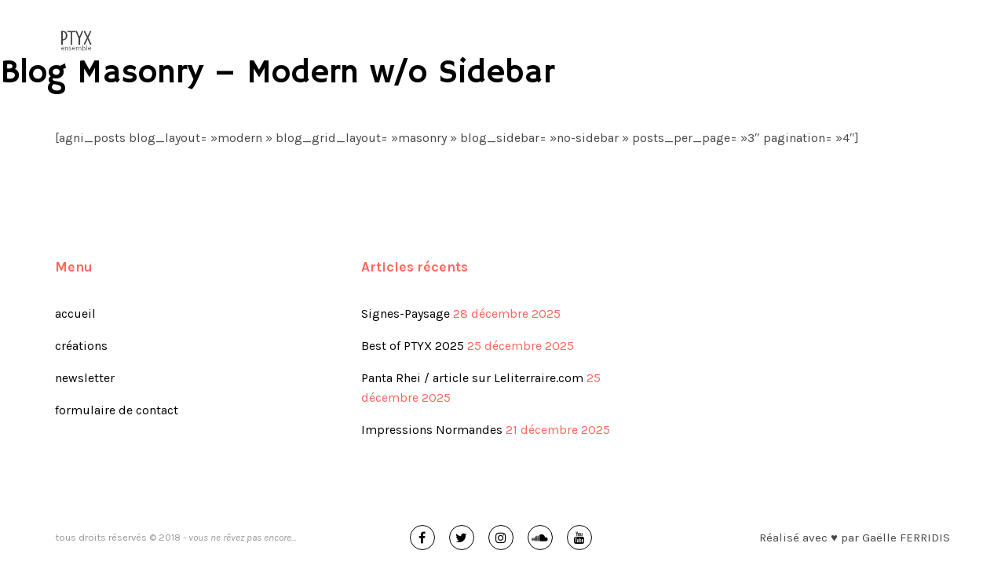

--- FILE ---
content_type: text/html; charset=UTF-8
request_url: https://www.ensembleptyx.com/blog-masonry-modern-wo-sidebar/
body_size: 17604
content:
<!DOCTYPE html>
<html lang="fr-FR">
<head>
	<meta charset="UTF-8">
	<meta name="viewport" content="width=device-width, initial-scale=1">
	<link rel="profile" href="https://gmpg.org/xfn/11">
	<link rel="pingback" href="https://www.ensembleptyx.com/xmlrpc.php">
	<title>Blog Masonry &#8211; Modern w/o Sidebar &#8211; ensemble PTYX</title>
<meta name='robots' content='max-image-preview:large' />
<script type="afdc77233ad533dcfd127905-text/javascript">window._wca = window._wca || [];</script>
<link rel='dns-prefetch' href='//www.ensembleptyx.com' />
<link rel='dns-prefetch' href='//stats.wp.com' />
<link rel='dns-prefetch' href='//maps.google.com' />
<link rel='dns-prefetch' href='//fonts.googleapis.com' />
<link rel='dns-prefetch' href='//v0.wordpress.com' />
<link rel='dns-prefetch' href='//c0.wp.com' />
<link rel="alternate" type="application/rss+xml" title="ensemble PTYX &raquo; Flux" href="https://www.ensembleptyx.com/feed/" />
<link rel="alternate" type="application/rss+xml" title="ensemble PTYX &raquo; Flux des commentaires" href="https://www.ensembleptyx.com/comments/feed/" />
<link rel="alternate" type="text/calendar" title="ensemble PTYX &raquo; Flux iCal" href="https://www.ensembleptyx.com/agenda/?ical=1" />
<link rel="alternate" title="oEmbed (JSON)" type="application/json+oembed" href="https://www.ensembleptyx.com/wp-json/oembed/1.0/embed?url=https%3A%2F%2Fwww.ensembleptyx.com%2Fblog-masonry-modern-wo-sidebar%2F" />
<link rel="alternate" title="oEmbed (XML)" type="text/xml+oembed" href="https://www.ensembleptyx.com/wp-json/oembed/1.0/embed?url=https%3A%2F%2Fwww.ensembleptyx.com%2Fblog-masonry-modern-wo-sidebar%2F&#038;format=xml" />
<style id='wp-img-auto-sizes-contain-inline-css' type='text/css'>
img:is([sizes=auto i],[sizes^="auto," i]){contain-intrinsic-size:3000px 1500px}
/*# sourceURL=wp-img-auto-sizes-contain-inline-css */
</style>
<style id='wp-emoji-styles-inline-css' type='text/css'>

	img.wp-smiley, img.emoji {
		display: inline !important;
		border: none !important;
		box-shadow: none !important;
		height: 1em !important;
		width: 1em !important;
		margin: 0 0.07em !important;
		vertical-align: -0.1em !important;
		background: none !important;
		padding: 0 !important;
	}
/*# sourceURL=wp-emoji-styles-inline-css */
</style>
<link rel='stylesheet' id='wp-block-library-css' href='https://c0.wp.com/c/6.9/wp-includes/css/dist/block-library/style.min.css' type='text/css' media='all' />
<style id='wp-block-library-inline-css' type='text/css'>
.has-text-align-justify{text-align:justify;}

/*# sourceURL=wp-block-library-inline-css */
</style><style id='global-styles-inline-css' type='text/css'>
:root{--wp--preset--aspect-ratio--square: 1;--wp--preset--aspect-ratio--4-3: 4/3;--wp--preset--aspect-ratio--3-4: 3/4;--wp--preset--aspect-ratio--3-2: 3/2;--wp--preset--aspect-ratio--2-3: 2/3;--wp--preset--aspect-ratio--16-9: 16/9;--wp--preset--aspect-ratio--9-16: 9/16;--wp--preset--color--black: #000000;--wp--preset--color--cyan-bluish-gray: #abb8c3;--wp--preset--color--white: #ffffff;--wp--preset--color--pale-pink: #f78da7;--wp--preset--color--vivid-red: #cf2e2e;--wp--preset--color--luminous-vivid-orange: #ff6900;--wp--preset--color--luminous-vivid-amber: #fcb900;--wp--preset--color--light-green-cyan: #7bdcb5;--wp--preset--color--vivid-green-cyan: #00d084;--wp--preset--color--pale-cyan-blue: #8ed1fc;--wp--preset--color--vivid-cyan-blue: #0693e3;--wp--preset--color--vivid-purple: #9b51e0;--wp--preset--gradient--vivid-cyan-blue-to-vivid-purple: linear-gradient(135deg,rgb(6,147,227) 0%,rgb(155,81,224) 100%);--wp--preset--gradient--light-green-cyan-to-vivid-green-cyan: linear-gradient(135deg,rgb(122,220,180) 0%,rgb(0,208,130) 100%);--wp--preset--gradient--luminous-vivid-amber-to-luminous-vivid-orange: linear-gradient(135deg,rgb(252,185,0) 0%,rgb(255,105,0) 100%);--wp--preset--gradient--luminous-vivid-orange-to-vivid-red: linear-gradient(135deg,rgb(255,105,0) 0%,rgb(207,46,46) 100%);--wp--preset--gradient--very-light-gray-to-cyan-bluish-gray: linear-gradient(135deg,rgb(238,238,238) 0%,rgb(169,184,195) 100%);--wp--preset--gradient--cool-to-warm-spectrum: linear-gradient(135deg,rgb(74,234,220) 0%,rgb(151,120,209) 20%,rgb(207,42,186) 40%,rgb(238,44,130) 60%,rgb(251,105,98) 80%,rgb(254,248,76) 100%);--wp--preset--gradient--blush-light-purple: linear-gradient(135deg,rgb(255,206,236) 0%,rgb(152,150,240) 100%);--wp--preset--gradient--blush-bordeaux: linear-gradient(135deg,rgb(254,205,165) 0%,rgb(254,45,45) 50%,rgb(107,0,62) 100%);--wp--preset--gradient--luminous-dusk: linear-gradient(135deg,rgb(255,203,112) 0%,rgb(199,81,192) 50%,rgb(65,88,208) 100%);--wp--preset--gradient--pale-ocean: linear-gradient(135deg,rgb(255,245,203) 0%,rgb(182,227,212) 50%,rgb(51,167,181) 100%);--wp--preset--gradient--electric-grass: linear-gradient(135deg,rgb(202,248,128) 0%,rgb(113,206,126) 100%);--wp--preset--gradient--midnight: linear-gradient(135deg,rgb(2,3,129) 0%,rgb(40,116,252) 100%);--wp--preset--font-size--small: 13px;--wp--preset--font-size--medium: 20px;--wp--preset--font-size--large: 36px;--wp--preset--font-size--x-large: 42px;--wp--preset--spacing--20: 0.44rem;--wp--preset--spacing--30: 0.67rem;--wp--preset--spacing--40: 1rem;--wp--preset--spacing--50: 1.5rem;--wp--preset--spacing--60: 2.25rem;--wp--preset--spacing--70: 3.38rem;--wp--preset--spacing--80: 5.06rem;--wp--preset--shadow--natural: 6px 6px 9px rgba(0, 0, 0, 0.2);--wp--preset--shadow--deep: 12px 12px 50px rgba(0, 0, 0, 0.4);--wp--preset--shadow--sharp: 6px 6px 0px rgba(0, 0, 0, 0.2);--wp--preset--shadow--outlined: 6px 6px 0px -3px rgb(255, 255, 255), 6px 6px rgb(0, 0, 0);--wp--preset--shadow--crisp: 6px 6px 0px rgb(0, 0, 0);}:where(.is-layout-flex){gap: 0.5em;}:where(.is-layout-grid){gap: 0.5em;}body .is-layout-flex{display: flex;}.is-layout-flex{flex-wrap: wrap;align-items: center;}.is-layout-flex > :is(*, div){margin: 0;}body .is-layout-grid{display: grid;}.is-layout-grid > :is(*, div){margin: 0;}:where(.wp-block-columns.is-layout-flex){gap: 2em;}:where(.wp-block-columns.is-layout-grid){gap: 2em;}:where(.wp-block-post-template.is-layout-flex){gap: 1.25em;}:where(.wp-block-post-template.is-layout-grid){gap: 1.25em;}.has-black-color{color: var(--wp--preset--color--black) !important;}.has-cyan-bluish-gray-color{color: var(--wp--preset--color--cyan-bluish-gray) !important;}.has-white-color{color: var(--wp--preset--color--white) !important;}.has-pale-pink-color{color: var(--wp--preset--color--pale-pink) !important;}.has-vivid-red-color{color: var(--wp--preset--color--vivid-red) !important;}.has-luminous-vivid-orange-color{color: var(--wp--preset--color--luminous-vivid-orange) !important;}.has-luminous-vivid-amber-color{color: var(--wp--preset--color--luminous-vivid-amber) !important;}.has-light-green-cyan-color{color: var(--wp--preset--color--light-green-cyan) !important;}.has-vivid-green-cyan-color{color: var(--wp--preset--color--vivid-green-cyan) !important;}.has-pale-cyan-blue-color{color: var(--wp--preset--color--pale-cyan-blue) !important;}.has-vivid-cyan-blue-color{color: var(--wp--preset--color--vivid-cyan-blue) !important;}.has-vivid-purple-color{color: var(--wp--preset--color--vivid-purple) !important;}.has-black-background-color{background-color: var(--wp--preset--color--black) !important;}.has-cyan-bluish-gray-background-color{background-color: var(--wp--preset--color--cyan-bluish-gray) !important;}.has-white-background-color{background-color: var(--wp--preset--color--white) !important;}.has-pale-pink-background-color{background-color: var(--wp--preset--color--pale-pink) !important;}.has-vivid-red-background-color{background-color: var(--wp--preset--color--vivid-red) !important;}.has-luminous-vivid-orange-background-color{background-color: var(--wp--preset--color--luminous-vivid-orange) !important;}.has-luminous-vivid-amber-background-color{background-color: var(--wp--preset--color--luminous-vivid-amber) !important;}.has-light-green-cyan-background-color{background-color: var(--wp--preset--color--light-green-cyan) !important;}.has-vivid-green-cyan-background-color{background-color: var(--wp--preset--color--vivid-green-cyan) !important;}.has-pale-cyan-blue-background-color{background-color: var(--wp--preset--color--pale-cyan-blue) !important;}.has-vivid-cyan-blue-background-color{background-color: var(--wp--preset--color--vivid-cyan-blue) !important;}.has-vivid-purple-background-color{background-color: var(--wp--preset--color--vivid-purple) !important;}.has-black-border-color{border-color: var(--wp--preset--color--black) !important;}.has-cyan-bluish-gray-border-color{border-color: var(--wp--preset--color--cyan-bluish-gray) !important;}.has-white-border-color{border-color: var(--wp--preset--color--white) !important;}.has-pale-pink-border-color{border-color: var(--wp--preset--color--pale-pink) !important;}.has-vivid-red-border-color{border-color: var(--wp--preset--color--vivid-red) !important;}.has-luminous-vivid-orange-border-color{border-color: var(--wp--preset--color--luminous-vivid-orange) !important;}.has-luminous-vivid-amber-border-color{border-color: var(--wp--preset--color--luminous-vivid-amber) !important;}.has-light-green-cyan-border-color{border-color: var(--wp--preset--color--light-green-cyan) !important;}.has-vivid-green-cyan-border-color{border-color: var(--wp--preset--color--vivid-green-cyan) !important;}.has-pale-cyan-blue-border-color{border-color: var(--wp--preset--color--pale-cyan-blue) !important;}.has-vivid-cyan-blue-border-color{border-color: var(--wp--preset--color--vivid-cyan-blue) !important;}.has-vivid-purple-border-color{border-color: var(--wp--preset--color--vivid-purple) !important;}.has-vivid-cyan-blue-to-vivid-purple-gradient-background{background: var(--wp--preset--gradient--vivid-cyan-blue-to-vivid-purple) !important;}.has-light-green-cyan-to-vivid-green-cyan-gradient-background{background: var(--wp--preset--gradient--light-green-cyan-to-vivid-green-cyan) !important;}.has-luminous-vivid-amber-to-luminous-vivid-orange-gradient-background{background: var(--wp--preset--gradient--luminous-vivid-amber-to-luminous-vivid-orange) !important;}.has-luminous-vivid-orange-to-vivid-red-gradient-background{background: var(--wp--preset--gradient--luminous-vivid-orange-to-vivid-red) !important;}.has-very-light-gray-to-cyan-bluish-gray-gradient-background{background: var(--wp--preset--gradient--very-light-gray-to-cyan-bluish-gray) !important;}.has-cool-to-warm-spectrum-gradient-background{background: var(--wp--preset--gradient--cool-to-warm-spectrum) !important;}.has-blush-light-purple-gradient-background{background: var(--wp--preset--gradient--blush-light-purple) !important;}.has-blush-bordeaux-gradient-background{background: var(--wp--preset--gradient--blush-bordeaux) !important;}.has-luminous-dusk-gradient-background{background: var(--wp--preset--gradient--luminous-dusk) !important;}.has-pale-ocean-gradient-background{background: var(--wp--preset--gradient--pale-ocean) !important;}.has-electric-grass-gradient-background{background: var(--wp--preset--gradient--electric-grass) !important;}.has-midnight-gradient-background{background: var(--wp--preset--gradient--midnight) !important;}.has-small-font-size{font-size: var(--wp--preset--font-size--small) !important;}.has-medium-font-size{font-size: var(--wp--preset--font-size--medium) !important;}.has-large-font-size{font-size: var(--wp--preset--font-size--large) !important;}.has-x-large-font-size{font-size: var(--wp--preset--font-size--x-large) !important;}
/*# sourceURL=global-styles-inline-css */
</style>

<style id='classic-theme-styles-inline-css' type='text/css'>
/*! This file is auto-generated */
.wp-block-button__link{color:#fff;background-color:#32373c;border-radius:9999px;box-shadow:none;text-decoration:none;padding:calc(.667em + 2px) calc(1.333em + 2px);font-size:1.125em}.wp-block-file__button{background:#32373c;color:#fff;text-decoration:none}
/*# sourceURL=/wp-includes/css/classic-themes.min.css */
</style>
<link rel='stylesheet' id='contact-form-7-css' href='https://www.ensembleptyx.com/wp-content/plugins/contact-form-7/includes/css/styles.css?ver=5.7.4' type='text/css' media='all' />
<link rel='stylesheet' id='hello-asso-css' href='https://www.ensembleptyx.com/wp-content/plugins/helloasso/public/css/hello-asso-public.css?ver=1.1.21' type='text/css' media='all' />
<style id='woocommerce-inline-inline-css' type='text/css'>
.woocommerce form .form-row .required { visibility: visible; }
/*# sourceURL=woocommerce-inline-inline-css */
</style>
<link rel='stylesheet' id='give-styles-css' href='https://www.ensembleptyx.com/wp-content/plugins/give/assets/dist/css/give.css?ver=2.24.2' type='text/css' media='all' />
<link rel='stylesheet' id='give-donation-summary-style-frontend-css' href='https://www.ensembleptyx.com/wp-content/plugins/give/assets/dist/css/give-donation-summary.css?ver=2.24.2' type='text/css' media='all' />
<link rel='stylesheet' id='ionicons-css' href='https://www.ensembleptyx.com/wp-content/themes/fortun/css/ionicons.min.css?ver=2.0.1' type='text/css' media='all' />
<link rel='stylesheet' id='font-awesome-css' href='https://www.ensembleptyx.com/wp-content/themes/fortun/css/font-awesome.min.css?ver=4.7' type='text/css' media='all' />
<link rel='stylesheet' id='pe-stroke-css' href='https://www.ensembleptyx.com/wp-content/themes/fortun/css/Pe-icon-7-stroke.min.css?ver=1.2.0' type='text/css' media='all' />
<link rel='stylesheet' id='pe-filled-css' href='https://www.ensembleptyx.com/wp-content/themes/fortun/css/Pe-icon-7-filled.min.css?ver=1.2.0' type='text/css' media='all' />
<link rel='stylesheet' id='linea-arrows-css' href='https://www.ensembleptyx.com/wp-content/themes/fortun/css/linea-arrows.min.css?ver=1.0' type='text/css' media='all' />
<link rel='stylesheet' id='linea-basic-css' href='https://www.ensembleptyx.com/wp-content/themes/fortun/css/linea-basic.min.css?ver=1.0' type='text/css' media='all' />
<link rel='stylesheet' id='linea-elaboration-css' href='https://www.ensembleptyx.com/wp-content/themes/fortun/css/linea-elaboration.min.css?ver=1.0' type='text/css' media='all' />
<link rel='stylesheet' id='linea-ecommerce-css' href='https://www.ensembleptyx.com/wp-content/themes/fortun/css/linea-ecommerce.min.css?ver=1.0' type='text/css' media='all' />
<link rel='stylesheet' id='linea-software-css' href='https://www.ensembleptyx.com/wp-content/themes/fortun/css/linea-software.min.css?ver=1.0' type='text/css' media='all' />
<link rel='stylesheet' id='linea-music-css' href='https://www.ensembleptyx.com/wp-content/themes/fortun/css/linea-music.min.css?ver=1.0' type='text/css' media='all' />
<link rel='stylesheet' id='linea-weather-css' href='https://www.ensembleptyx.com/wp-content/themes/fortun/css/linea-weather.min.css?ver=1.0' type='text/css' media='all' />
<link rel='stylesheet' id='webfont-medical-icons-css' href='https://www.ensembleptyx.com/wp-content/themes/fortun/css/wfmi-style.min.css?ver=1.0' type='text/css' media='all' />
<link rel='stylesheet' id='fortun-plugins-style-css' href='https://www.ensembleptyx.com/wp-content/themes/fortun/css/fortun-plugins.css?ver=6.9' type='text/css' media='all' />
<link rel='stylesheet' id='fortun-bootstrap-css' href='https://www.ensembleptyx.com/wp-content/themes/fortun/css/fortun.css?ver=6.9' type='text/css' media='all' />
<link rel='stylesheet' id='fortun-style-css' href='https://www.ensembleptyx.com/wp-content/themes/fortun/style.css?ver=1.2.1.2' type='text/css' media='all' />
<link rel='stylesheet' id='fortun-style-demo8-css' href='https://www.ensembleptyx.com/wp-content/themes/fortun/css/demo8.css?ver=1.2.1.2' type='text/css' media='all' />
<link rel='stylesheet' id='fortun-responsive-css' href='https://www.ensembleptyx.com/wp-content/themes/fortun/css/responsive.css?ver=1.2.1.2' type='text/css' media='all' />
<link rel='stylesheet' id='fortun-fonts-css' href='//fonts.googleapis.com/css?family=Poppins%3A600%7CSource+Sans+Pro%3A400%2C600%2C700&#038;ver=6.9' type='text/css' media='all' />
<link rel='stylesheet' id='fortun-google-fonts-additional-css' href='//fonts.googleapis.com/css?family=Poppins%7CKarla&#038;ver=6.9' type='text/css' media='all' />
<link rel='stylesheet' id='fortun-custom-styles-css' href='https://www.ensembleptyx.com/wp-content/themes/fortun/css/custom.css?ver=6.9' type='text/css' media='all' />
<style id='fortun-custom-styles-inline-css' type='text/css'>
.header-icon img{
				max-height:54px;
				height:54px;
			}
			@media (max-width: 767px) {	
				.header-icon img {
					max-height:28px;
				}
			}.nav-menu{
					line-height: 100px;
				}
				.header-menu-icons{
					margin: 34px 0px;
				}
				.toggle-nav-menu{
					padding: 25px 0px;
				}
				@media (max-width: 767px) {	
					.header-menu-icons{
						margin:14px 0;
					}
					.toggle-nav-menu{
						padding: 12px 0px;
					}
				}/* Fortun Custom CSS */
		body{
			font-size: 16px;
			line-height: 1.6;
			text-transform: none;
		}
		h1, .h1{
			font-size: 42px;
		}
		h2, .h2{
			font-size: 38px;
		}
		h3, .h3{
			font-size: 30px;
		}
		h4, .h4{
			font-size: 28px;
		}
		h5, .h5{
			font-size: 24px;
		}
		h6, .h6{
			font-size: 20px;
		}
		ul.nav-menu-content >li, div.nav-menu-content ul > li, ul.nav-menu-content >li >a, div.nav-menu-content ul > li > a{
			font-size: 16px;
		}
		.nav-menu a, .tab-nav-menu a{
			text-transform: none;
		}
		.burg-text{
			color: ;
		}
		@media (max-width: 1199px) {
			.header-navigation-menu.strip-header-menu{
				background-color: rgba(248,246,246,1);
			}
		}
		@media (min-width: 1200px) {
			.strip-header-menu .activeBurg.burg:before, .strip-header-menu .activeBurg.burg:after{
				background-color: ;
			}
			.strip-header-menu.header-sticky.top-sticky .toggle-nav-menu-additional .activeBurg.burg:before, .strip-header-menu.header-sticky.top-sticky .toggle-nav-menu-additional .activeBurg.burg:after{
				background-color: ;
			}
		}
		.header-sticky.top-sticky .toggle-nav-menu-additional .burg-text{
			color: ;
		}
		
		h1, h2, h3, h4, h5, h6,.h1,.h2,.h3,.h4,.h5,.h6, .primary-typo, .vc_tta-title-text{
			line-height: 1.4;
			text-transform: none;
		}
		.section-sub-heading-text, .additional-typo{
			line-height: ;
			text-transform: none;
		}

		.has-menu-button ul.nav-menu-content >li:last-child >a, .has-menu-button div.nav-menu-content >ul >li:last-child >a{
			font-size: 14px;
		}
		.has-menu-button ul.nav-menu-content >li:last-child >a, .has-menu-button div.nav-menu-content >ul >li:last-child >a{
			color: #ffffff !important;
		}

		.special-typo{
			line-height: ;
			text-transform: none;
		}

		.preloader-style-2 .cssload-loader:before{
			border-color: #ffffff;
		}

		/* Fortun Custom Colors */
		blockquote{
			border-color: #f72f42;
		}

		/* Buttons */
		.btn-default, input.btn-default {
			color: #fff;
			background-color: #474747;
			border-color: #474747;
		}
		.btn-default:hover, input.btn-default:hover {
			color: #474747;
			background-color: transparent;
			border-color: #474747;
		}
		.btn-primary, input.btn-primary {
			color: #fff;
			background-color: #000000;
			border-color: #000000;
		}
		.btn-primary:hover, input.btn-primary:hover{
			color: #000000;
			background-color: transparent;
			border-color: #000000;
		}
		.btn-accent, input.btn-accent {
			color: #fff;
			background-color: #f72f42;
			border-color: #f72f42;
		}
		.btn-accent:hover, input.btn-accent:hover {
			color: #f72f42;
			background-color: transparent;
			border-color: #f72f42;
		}
		.btn-alt, .btn-alt:focus, .btn-alt:hover, input.btn-alt, input.btn-alt:focus, input.btn-alt:hover {
			background-color: transparent;
		}
		.btn-default.btn-alt, input.btn-default.btn-alt {
			color: #474747;
			border-color: #474747;
		}
		.btn-primary.btn-alt, input.btn-primary.btn-alt {
			color: #000000;
			border-color: #000000;
		}
		.btn-accent.btn-alt, input.btn-accent.btn-alt {
			color: #f72f42;
			border-color: #f72f42;
		}
		.btn-default.btn-alt:hover, input.btn-default.btn-alt:hover {
			background-color: #474747;
			color: #fff;
			border-color: #474747;
		}
		.btn-primary.btn-alt:hover, input.btn-primary.btn-alt:hover {
			background-color: #000000;
			color: #fff;
			border-color: #000000;
		}
		.btn-accent.btn-alt:hover, input.btn-accent.btn-alt:hover {
			background-color: #f72f42;
			color: #fff;
			border-color: #f72f42;
		}
		.btn-link {
			color: #000000;
			border-color: transparent;
		}
		.btn-link:hover {
			border-color: #000000;
		}
		
		/* Custom colors */
		.additional-nav-menu a:hover, .nav-menu-content li a:hover, .nav-menu-content li a:active, .nav-menu-content li.current-menu-item:not(.current_page_item) > a, .nav-menu-content li ul li.current-menu-item:not(.current_page_item) > a, .nav-menu-content li.current-menu-item:not(.current_page_item) > a:hover, .nav-menu-content li ul li.current-menu-item:not(.current_page_item) > a:hover, .tab-nav-menu a:hover, .header-toggle ul a:hover, .post-author a, .post-sharing-buttons a:hover, .widget_fortun_social_icons a:hover, .sidebar .widget-title, .filter a:hover, .filter a:focus, .filter a.active, .section-heading-icon, .agni_custom_heading i{
			color: #f72f42;
		}
		.nav-menu-content li.current-menu-item:not(.current_page_item) > a, .nav-menu-content li ul li.current-menu-item:not(.current_page_item) > a, .nav-menu-content li.current-menu-item:not(.current_page_item) > a:hover, .nav-menu-content li ul li.current-menu-item:not(.current_page_item) > a:hover{
			color: #ff655c;
		}
		.nav-menu-content .current_page_ancestor .current-menu-item:not(.current_page_item) > a {
		    color:#ffffff;
		}
		.nav-menu-content .current_page_ancestor .current-menu-item:not(.current_page_item) > a:hover {
			color:#ff655c;
		}

		.sticky:before, .owl-dot.active span, .page-numbers li span:not(.dots), .blog-single-post .tags-links a, .pricing-style-1 .pricing-title, #jpreBar{
			background-color: #f72f42;
		}
		.owl-dot span, #fp-nav ul li a.active span,
#fp-nav ul li:hover a.active span, #multiscroll-nav li .active span, .slides-pagination a.current, .entry-title:after, .page-numbers li span:not(.dots), .widget_fortun_social_icons a:hover, .sidebar .widget-title, .member-meta, .milestone-style-1  .mile-count h3:after, .feature-box-title:after{
			border-color: #f72f42;
		}

		input[type="text"], input[type="email"], input[type="url"], input[type="password"], input[type="search"], textarea, a, .h1, .h2, .h3, .h4, .h5, .h6, h1, h2, h3, h4, h5, h6, .h1 .small, .h1 small, .h2 .small, .h2 small, .h3 .small, .h3 small, .h4 .small, .h4 small, .h5 .small, .h5 small, .h6 .small, .h6 small, h1 .small, h1 small, h2 .small, h2 small, h3 .small, h3 small, h4 .small, h4 small, h5 .small, h5 small, h6 .small, h6 small, .toggle-nav-menu, .slides-navigation a, .portfolio-navigation-container .post-navigation a, .footer-bar .textwidget i{
			color: #000000;
		}
		.nav-tabs-style-3 .nav-tabs li.active, .divide-line span, .accordion-style-3 .panel-title:not(.collapsed){
			background-color: #000000;
		}
		.nav-tabs-style-1 .nav-tabs li.active a, .nav-tabs li a:hover, .nav-tabs li a:focus, .nav-tabs-style-2 .nav-tabs li.active, .accordion-style-1 .panel-title, .accordion-style-1 .panel-title.collapsed:hover, .accordion-style-1 .panel-title.collapsed:focus, .accordion-style-3 .panel-title:not(.collapsed){
			border-color: #000000;
		}

		body, .post-sharing-buttons a, .widget_fortun_instagram_feed .follow-link{
			color: #474747;
		}
		.widget_fortun_instagram_feed .follow-link{
			border-color: #474747;
		}

		/* General & Contact form buttons */
		.btn-default {
			background-color: #474747;
			border-color: #474747;
		}
		.btn-default:hover {
			color: #474747;
			background-color: transparent;
		}
		.btn-primary {
			background-color: #000000;
			border-color: #000000;
		}
		.btn-primary:hover {
			color: #000000;
			background-color: transparent;
		}
		.btn-accent {
			background-color: #f72f42;
			border-color: #f72f42;
		}
		.btn-accent:hover {
			color: #f72f42;
			background-color: transparent;
		}
		.btn-alt, .btn-alt:focus, .btn-alt:hover {
			background-color: transparent;
		}
		.btn-default.btn-alt {
			color: #474747;
		}
		.btn-primary.btn-alt {
			color: #000000;
		}
		.btn-accent.btn-alt {
			color: #f72f42;
		}
		.btn-default.btn-alt:hover {
			background-color: #474747;
			color: #fff;
		}
		.btn-primary.btn-alt:hover {
			background-color: #000000;
			color: #fff;
		}
		.btn-accent.btn-alt:hover {
			background-color: #f72f42;
			color: #fff;
		}
		.btn-link {
			color: #000000;
			border-color: transparent;
		}
		.btn-link:hover {
			border-color: #000000;
		}

		.has-padding, .has-padding .top-padding, .has-padding .bottom-padding, .has-padding .header-sticky, .has-padding .header-top-bar, .has-padding .header-navigation-menu{
			border-width: 30px;
		}
		@media (max-width:767px) {
			.has-padding, .has-padding .top-padding, .has-padding .bottom-padding{
				border-width: 0;
			}
		}
		@media (min-width:1200px) {
			.has-padding .side-header-menu{
				margin-left: 30px;
				margin-top: 30px;
				bottom: 30px;
			}
		}
		@media (min-width:768px) {
			.has-padding .mfp-main .mfp-container{
				border-width: 30px;
			}
		}
		.has-padding, .has-padding .top-padding, .has-padding .bottom-padding, .has-padding .header-top-bar, .has-padding .header-navigation-menu, .has-padding .mfp-main .mfp-container{
			border-color: #fff;
		}

		.toggle-circled{
		    border-color: #000000;
		}
		.header-social a, .header-toggle a, .header-toggle span{
		    color: #000000;
		}
		.header-toggle ul a:hover{
		    color: #ff655c;
		}
		.header-sticky.top-sticky:not(.side-header-menu) .header-menu-icons-additional-color .toggle-circled{
		    border-color: ;
		}
		.header-sticky.top-sticky:not(.side-header-menu) .header-menu-icons-additional-color .header-social a, .header-sticky.top-sticky:not(.side-header-menu) .header-menu-icons-additional-color .header-toggle a, .header-sticky.top-sticky:not(.side-header-menu) .header-menu-icons-additional-color .header-toggle span{
		    color: ;
		}
		.header-sticky.top-sticky:not(.side-header-menu) .header-menu-icons-additional-color .header-toggle ul a:hover{
		    color: ;
		}
		
		.toggle-nav-menu{
			color: #ffffff;
		}
		.header-sticky.top-sticky .toggle-nav-menu.toggle-nav-menu-additional{
			color: #000000;
		}
		/*.burg-text{
			color: #ffffff;
		}*/
		.burg, .burg:before, .burg:after{
			background-color: #ffffff;
		}
		.activeBurg{
			background-color: transparent !important;
		}

		.header-sticky.top-sticky .toggle-nav-menu-additional .burg, .header-sticky.top-sticky .toggle-nav-menu-additional .burg:before, .header-sticky.top-sticky .toggle-nav-menu-additional .burg:after{
			background-color: #000000;
		}
		.activeBurg.burg, .activeBurg.burg:before, .activeBurg.burg:after{
			background-color: #ffffff;
		}
		.header-sticky.top-sticky .toggle-nav-menu-additional .activeBurg.burg, .header-sticky.top-sticky .toggle-nav-menu-additional .activeBurg.burg:before, .header-sticky.top-sticky .toggle-nav-menu-additional .activeBurg.burg:after{
			background-color: #ffffff;
		}
		.header-navigation-menu .header-menu-content, .side-header-menu .tab-nav-menu, .reverse_skin.header-sticky.top-sticky.header-navigation-menu.header-menu-border-additional:not(.side-header-menu) .header-menu-content, .reverse_skin.header-sticky.top-sticky.side-header-menu.header-menu-border-additional:not(.side-header-menu) .tab-nav-menu{
			border-left:0;
			border-right:0;
			border-top: 0;
			border-bottom: 0;
			border-style: solid;
		}
		.header-sticky.top-sticky.header-navigation-menu.header-menu-border-additional:not(.side-header-menu) .header-menu-content, .header-sticky.top-sticky.side-header-menu.header-menu-border-additional:not(.side-header-menu) .tab-nav-menu, .reverse_skin.header-navigation-menu .header-menu-content, .reverse_skin.side-header-menu .tab-nav-menu{
			border-top: 0;
			border-bottom: 0;
			border-style: solid;
		}
		
		
		/* Reverse Skin */
		.reverse_skin .toggle-circled{
		    border-color: ;
		}
		.reverse_skin .header-social a, .reverse_skin .header-toggle a, .reverse_skin .header-toggle span{
		    color: ;
		}
		.reverse_skin .header-toggle ul a:hover{
		    color: ;
		}
		.reverse_skin.header-sticky.top-sticky:not(.side-header-menu) .header-menu-icons-additional-color .toggle-circled{
		    border-color: #000000;
		}
		.reverse_skin.header-sticky.top-sticky:not(.side-header-menu) .header-menu-icons-additional-color .header-social a, .reverse_skin.header-sticky.top-sticky:not(.side-header-menu) .header-menu-icons-additional-color .header-toggle a, .reverse_skin.header-sticky.top-sticky:not(.side-header-menu) .header-menu-icons-additional-color .header-toggle span{
		    color: #000000;
		}
		.reverse_skin.header-sticky.top-sticky:not(.side-header-menu) .header-menu-icons-additional-color .header-toggle ul a:hover{
		    color: #ff655c;
		}
		
		.reverse_skin .toggle-nav-menu{
			color: #000000;
		}
		.reverse_skin.header-sticky.top-sticky .toggle-nav-menu.toggle-nav-menu-additional{
			color: #ffffff;
		}
		.reverse_skin .burg, .reverse_skin .burg:before, .reverse_skin .burg:after{
			background-color: #000000;
		}

		.reverse_skin.header-sticky.top-sticky .toggle-nav-menu-additional .burg, .reverse_skin.header-sticky.top-sticky .toggle-nav-menu-additional .burg:before, .reverse_skin.header-sticky.top-sticky .toggle-nav-menu-additional .burg:after{
			background-color: #ffffff;
		}
		.reverse_skin .activeBurg.burg, .reverse_skin .activeBurg.burg:before, .reverse_skin .activeBurg.burg:after{
			background-color: #ffffff;
		}
		.reverse_skin.header-sticky.top-sticky .toggle-nav-menu-additional .activeBurg.burg, .reverse_skin.header-sticky.top-sticky .toggle-nav-menu-additional .activeBurg.burg:before, .reverse_skin.header-sticky.top-sticky .toggle-nav-menu-additional .activeBurg.burg:after{
			background-color: #ffffff;
		}

		.footer-social .circled{
			color: #000;
		}
		.footer-social a, .footer-social .circled{
			color: #000;
		}
		.footer-social .circled{
			border-color: #000;
		}
		.footer-social a:hover, .footer-social .circled:hover{
			color: #ff655c;
		}
		.footer-social .circled:hover{
			border-color: #ff655c;
		}
		.activeBurg.burg, .header-sticky.top-sticky .toggle-nav-menu-additional .activeBurg.burg, .reverse_skin .activeBurg.burg, .reverse_skin.header-sticky.top-sticky .toggle-nav-menu-additional .activeBurg.burg{
			background-color: transparent;
		}
		.portfolio-navigation-container .post-navigation a {
		    background-color: transparent;
		}.woocommerce .products .product-add-to-cart .product-add-to-cart-button a.add_to_cart_button.product_type_simple.loading, .woocommerce .sidebar .widget_shopping_cart .buttons a:hover, .woocommerce .star-rating:before, .woocommerce .star-rating span:before, .woocommerce #comments .star-rating span:before, .woocommerce p.stars a.star-1:after, .woocommerce p.stars a.star-2:after, .woocommerce p.stars a.star-3:after, .woocommerce p.stars a.star-4:after, .woocommerce p.stars a.star-5:after, .woocommerce-shipping-calculator .shipping-calculator-button{
				color: #f72f42;
			}
			.woocommerce .products .product-add-to-cart .product-add-to-cart-button a.add_to_cart_button.product_type_simple.added, .woocommerce-dropdown-list li.active a, .woocommerce .sidebar .widget_shopping_cart .buttons a, .woocommerce .widget_price_filter .ui-slider .ui-slider-handle, .woocommerce .widget_price_filter .ui-slider .ui-slider-range, .woocommerce .page-cart-calculation .cart-collaterals .wc-proceed-to-checkout a:hover, .woocommerce .login input[type="submit"], .woocommerce-checkout-payment .place-order input[type="submit"]:hover, .header-cart-toggle .product-count, .header-cart-toggle .buttons a{
				background-color: #f72f42;
			}
			.woocommerce .products .product-add-to-cart .product-add-to-cart-button a.add_to_cart_button.product_type_simple.loading, .woocommerce .sidebar .widget_shopping_cart .buttons a, .woocommerce .products .product-add-to-cart .product-add-to-cart-button a.add_to_cart_button.product_type_simple.added{
				border-color: #f72f42;
			}
			.woocommerce .price > .amount, .woocommerce .price ins{
				color: #000000;
			}
			.woocommerce .products .product .onsale, .woocommerce .widget_price_filter .price_slider_amount .button, .single-product-page .single-product-images .onsale, .single-product-page .single-product-description button, .woocommerce .page-cart-summary .shop_table input[type="submit"], .woocommerce .page-cart-calculation .cart-collaterals .wc-proceed-to-checkout a, .woocommerce-checkout-payment .place-order input[type="submit"], .woocommerce .track_order input[type="submit"]{
				background-color: #000000;
				border-color: #000000;
			}
			.single-product-page .single-product-page .single-product-description button:hover, .woocommerce .track_order input[type="submit"]:hover{
				background-color: transparent;
				color: #000000;
			}
			.woocommerce .products .product-add-to-cart .product-add-to-cart-button a, .single-product-page .single-product-description button{
				border-color: #000000;
				//background-color: transparent;
				color: #000000;
			}

			.woocommerce .products .product-add-to-cart .product-add-to-cart-button a:hover{
				background-color: #000000;
				color: #fff;
			}
			.single-product-page .single-product-description button{
				border-color: #000000;
				color: #fff;
				background-color: #000000;
			}
			.single-product-page .single-product-description button:hover{
				background-color: transparent;
				color: #000000;
			}
			.woocommerce .price, .woocommerce-dropdown-list, .toggle-woocommerce-dropdown, .woocommerce-dropdown-list li a, .single-product-page .single-product-description table .label{
				color: #474747;
			}
			.woocommerce .page-cart-summary .shop_table .coupon input[type="submit"], .woocommerce .cart_totals .shipping-calculator-form button, .woocommerce .checkout_coupon input[type="submit"], .woocommerce .lost_reset_password input[type="submit"]{
				background-color: #474747;
				border-color: #474747;
			}
			.woocommerce .cart_totals .shipping-calculator-form button:hover, .woocommerce .lost_reset_password input[type="submit"]:hover{
				background-color: transparent;
				color: #474747;
			}
                    #header{
   margin: 0 auto;
}
/* your styles here & you can delete above reference */
/*.h1, .h2, .h3, .h4, .h5, .h6, h1, h2, h3, h4, h5, h6, blockquote, .agni-page-header-additional-text, .section-sub-heading-text, .testimonial-quote-cite, .primary-typo{
    font-family: "ArconRegular", sans-serif;
}
.nav-menu a, .tab-nav-menu a{
    font-family: "ArconRegular", sans-serif;
}*/                
/*# sourceURL=fortun-custom-styles-inline-css */
</style>
<link rel='stylesheet' id='fortun-woocommerce-style-css' href='https://www.ensembleptyx.com/wp-content/themes/fortun/template/woocommerce/css/woocommerce-style.css?ver=1.2.1.2' type='text/css' media='all' />
<link rel='stylesheet' id='agni-custom-font-css' href='https://www.ensembleptyx.com/wp-content/plugins/agni-fortun-plugin/inc/agni-custom-fonts/css/custom.css?ver=6.9' type='text/css' media='all' />
<link rel='stylesheet' id='newsletter-css' href='https://www.ensembleptyx.com/wp-content/plugins/newsletter/style.css?ver=7.6.6' type='text/css' media='all' />
<link rel='stylesheet' id='js_composer_front-css' href='https://www.ensembleptyx.com/wp-content/plugins/js_composer/assets/css/js_composer.min.css?ver=6.10.0' type='text/css' media='all' />
<link rel='stylesheet' id='redux-google-fonts-fortun_options-css' href='https://fonts.googleapis.com/css?family=Hammersmith+One%3A400%7CFrancois+One%3A400%7CKarla%3A400%2C700%2C400italic%2C700italic%7CABeeZee%3A400%2C400italic&#038;subset=latin&#038;ver=1748842667' type='text/css' media='all' />
<link rel='stylesheet' id='jetpack_css-css' href='https://c0.wp.com/p/jetpack/11.8.4/css/jetpack.css' type='text/css' media='all' />
<script type="afdc77233ad533dcfd127905-text/javascript" src="https://c0.wp.com/c/6.9/wp-includes/js/jquery/jquery.min.js" id="jquery-core-js"></script>
<script type="afdc77233ad533dcfd127905-text/javascript" src="https://c0.wp.com/c/6.9/wp-includes/js/jquery/jquery-migrate.min.js" id="jquery-migrate-js"></script>
<script type="afdc77233ad533dcfd127905-text/javascript" id="jquery-migrate-js-after">
/* <![CDATA[ */
(function($) {                    jQuery(document).ready(function(){
	/* your jquery here */
});                 })(jQuery)
//# sourceURL=jquery-migrate-js-after
/* ]]> */
</script>
<script type="afdc77233ad533dcfd127905-text/javascript" src="https://www.ensembleptyx.com/wp-content/plugins/helloasso/public/js/hello-asso-public.js?ver=1.1.21" id="hello-asso-js"></script>
<script type="afdc77233ad533dcfd127905-text/javascript" src="https://c0.wp.com/p/woocommerce/7.4.0/assets/js/jquery-blockui/jquery.blockUI.min.js" id="jquery-blockui-js"></script>
<script type="afdc77233ad533dcfd127905-text/javascript" id="wc-add-to-cart-js-extra">
/* <![CDATA[ */
var wc_add_to_cart_params = {"ajax_url":"/wp-admin/admin-ajax.php","wc_ajax_url":"/?wc-ajax=%%endpoint%%","i18n_view_cart":"View cart","cart_url":"https://www.ensembleptyx.com/cart/","is_cart":"","cart_redirect_after_add":"no"};
//# sourceURL=wc-add-to-cart-js-extra
/* ]]> */
</script>
<script type="afdc77233ad533dcfd127905-text/javascript" src="https://c0.wp.com/p/woocommerce/7.4.0/assets/js/frontend/add-to-cart.min.js" id="wc-add-to-cart-js"></script>
<script type="afdc77233ad533dcfd127905-text/javascript" src="https://c0.wp.com/c/6.9/wp-includes/js/dist/hooks.min.js" id="wp-hooks-js"></script>
<script type="afdc77233ad533dcfd127905-text/javascript" src="https://c0.wp.com/c/6.9/wp-includes/js/dist/i18n.min.js" id="wp-i18n-js"></script>
<script type="afdc77233ad533dcfd127905-text/javascript" id="wp-i18n-js-after">
/* <![CDATA[ */
wp.i18n.setLocaleData( { 'text direction\u0004ltr': [ 'ltr' ] } );
//# sourceURL=wp-i18n-js-after
/* ]]> */
</script>
<script type="afdc77233ad533dcfd127905-text/javascript" id="give-js-extra">
/* <![CDATA[ */
var give_global_vars = {"ajaxurl":"https://www.ensembleptyx.com/wp-admin/admin-ajax.php","checkout_nonce":"4198573c51","currency":"EUR","currency_sign":"\u20ac","currency_pos":"before","thousands_separator":".","decimal_separator":",","no_gateway":"Veuillez s\u00e9lectionner votre mode de paiement.","bad_minimum":"Le montant du don minimum pour ce formulaire est de","bad_maximum":"Le montant maximum du don personnalis\u00e9 pour ce formulaire est","general_loading":"Chargement\u2026","purchase_loading":"Veuillez patienter\u2026","textForOverlayScreen":"\u003Ch3\u003EEn cours...\u003C/h3\u003E\u003Cp\u003EThis will only take a second!\u003C/p\u003E","number_decimals":"2","is_test_mode":"1","give_version":"2.24.2","magnific_options":{"main_class":"give-modal","close_on_bg_click":false},"form_translation":{"payment-mode":"Veuillez s\u00e9lectionner un moyen de paiement.","give_first":"Veuillez saisir votre pr\u00e9nom.","give_last":"Veuillez saisir votre nom.","give_email":"Veuillez saisir une adresse de messagerie valide.","give_user_login":"Identifiant ou adresse de messagerie non valide.","give_user_pass":"Saisir un mot de passe.","give_user_pass_confirm":"Confirmer le mot de passe.","give_agree_to_terms":"Vous devez \u00eatre d\u2019accord avec les termes et conditions."},"confirm_email_sent_message":"Veuillez v\u00e9rifier votre e-mail et cliquer sur le lien pour acc\u00e9der \u00e0 votre historique complet de dons.","ajax_vars":{"ajaxurl":"https://www.ensembleptyx.com/wp-admin/admin-ajax.php","ajaxNonce":"9eb4045260","loading":"En cours de chargement","select_option":"Veuillez s\u00e9lectionner une option","default_gateway":"manual","permalinks":"1","number_decimals":2},"cookie_hash":"8d5eab804fbad7f08d0d1e0d4f28c98f","session_nonce_cookie_name":"wp-give_session_reset_nonce_8d5eab804fbad7f08d0d1e0d4f28c98f","session_cookie_name":"wp-give_session_8d5eab804fbad7f08d0d1e0d4f28c98f","delete_session_nonce_cookie":"0"};
var giveApiSettings = {"root":"https://www.ensembleptyx.com/wp-json/give-api/v2/","rest_base":"give-api/v2"};
//# sourceURL=give-js-extra
/* ]]> */
</script>
<script type="afdc77233ad533dcfd127905-text/javascript" id="give-js-translations">
/* <![CDATA[ */
( function( domain, translations ) {
	var localeData = translations.locale_data[ domain ] || translations.locale_data.messages;
	localeData[""].domain = domain;
	wp.i18n.setLocaleData( localeData, domain );
} )( "give", {"translation-revision-date":"2023-02-06 16:20:25+0000","generator":"GlotPress\/4.0.0-alpha.3","domain":"messages","locale_data":{"messages":{"":{"domain":"messages","plural-forms":"nplurals=2; plural=n > 1;","lang":"fr"},"Dismiss this notice.":["Supprimer ce message."]}},"comment":{"reference":"assets\/dist\/js\/give.js"}} );
//# sourceURL=give-js-translations
/* ]]> */
</script>
<script type="afdc77233ad533dcfd127905-text/javascript" src="https://www.ensembleptyx.com/wp-content/plugins/give/assets/dist/js/give.js?ver=a733e832660853fb" id="give-js"></script>
<script type="afdc77233ad533dcfd127905-text/javascript" src="https://www.ensembleptyx.com/wp-content/plugins/js_composer/assets/js/vendors/woocommerce-add-to-cart.js?ver=6.10.0" id="vc_woocommerce-add-to-cart-js-js"></script>
<script type="afdc77233ad533dcfd127905-text/javascript" src="https://stats.wp.com/s-202603.js" id="woocommerce-analytics-js" defer="defer" data-wp-strategy="defer"></script>
<script type="afdc77233ad533dcfd127905-text/javascript" src="//maps.google.com/maps/api/js?ver=6.9" id="googleapi-js"></script>
<link rel="https://api.w.org/" href="https://www.ensembleptyx.com/wp-json/" /><link rel="alternate" title="JSON" type="application/json" href="https://www.ensembleptyx.com/wp-json/wp/v2/pages/2091" /><link rel="EditURI" type="application/rsd+xml" title="RSD" href="https://www.ensembleptyx.com/xmlrpc.php?rsd" />
<meta name="generator" content="WordPress 6.9" />
<meta name="generator" content="WooCommerce 7.4.0" />
<link rel="canonical" href="https://www.ensembleptyx.com/blog-masonry-modern-wo-sidebar/" />
<link rel='shortlink' href='https://wp.me/PaSGWY-xJ' />
<meta name="generator" content="Powered by Visual Composer Website Builder - fast and easy-to-use drag and drop visual editor for WordPress."/><noscript><style>.vce-row-container .vcv-lozad {display: none}</style></noscript><meta name="generator" content="Give v2.24.2" />
<meta name="tec-api-version" content="v1"><meta name="tec-api-origin" content="https://www.ensembleptyx.com"><link rel="alternate" href="https://www.ensembleptyx.com/wp-json/tribe/events/v1/" />	<style>img#wpstats{display:none}</style>
			<noscript><style>.woocommerce-product-gallery{ opacity: 1 !important; }</style></noscript>
	<meta name="generator" content="Powered by WPBakery Page Builder - drag and drop page builder for WordPress."/>
<link rel="icon" href="https://www.ensembleptyx.com/wp-content/uploads/2019/04/cropped-ptyxensemble_logo_2018_rond-32x32.png" sizes="32x32" />
<link rel="icon" href="https://www.ensembleptyx.com/wp-content/uploads/2019/04/cropped-ptyxensemble_logo_2018_rond-192x192.png" sizes="192x192" />
<link rel="apple-touch-icon" href="https://www.ensembleptyx.com/wp-content/uploads/2019/04/cropped-ptyxensemble_logo_2018_rond-180x180.png" />
<meta name="msapplication-TileImage" content="https://www.ensembleptyx.com/wp-content/uploads/2019/04/cropped-ptyxensemble_logo_2018_rond-270x270.png" />
<style type="text/css" title="dynamic-css" class="options-output">h1, h2, h3, h4, h5, h6,.h1,.h2,.h3,.h4,.h5,.h6, .primary-typo, .vc_tta-title-text{font-family:"Hammersmith One";letter-spacing:0em;font-weight:400;font-style:normal;}.section-sub-heading-text, .additional-typo{font-family:"Francois One";font-weight:400;font-style:normal;}body, .default-typo{font-family:Karla;letter-spacing:0em;font-weight:400;font-style:normal;}.special-typo{font-family:Karla;font-weight:normal;font-style:normal;}.preloader .preloader-container{background:#ffffff;}#jpreBar, .preloader-style-2 .cssload-loader, .preloader-style-3 .cssload-front{background:#f72f42;}.header-icon img{padding-top:0;padding-bottom:0;}.header-navigation-menu, .nav-menu-content .sub-menu, .reverse_skin.header-sticky.top-sticky.header-navigation-menu.header-additional-bg-color:not(.side-header-menu), .tab-nav-menu, .border-header-menu + .border-header-menu-footer, .border-header-menu-right, .border-header-menu-left{background:#ff655c;}.header-sticky.top-sticky.header-navigation-menu.header-additional-bg-color:not(.side-header-menu), .reverse_skin.header-navigation-menu{background:#000000;}.tab-nav-menu{background:#ff655c;}.nav-menu a, .tab-nav-menu a{font-family:ABeeZee;letter-spacing:0,8em;font-weight:400;}.nav-menu a,.nav-menu-content li a,.tab-nav-menu a,.reverse_skin.header-sticky.top-sticky:not(.side-header-menu) .nav-menu.nav-menu-additional-color .nav-menu-content > li > a{color:#ffffff;}.nav-menu a:hover,.nav-menu-content li a:hover,.tab-nav-menu a:hover,.reverse_skin.header-sticky.top-sticky:not(.side-header-menu) .nav-menu.nav-menu-additional-color .nav-menu-content > li > a:hover{color:#ff655c;}.header-sticky.top-sticky:not(.side-header-menu) .nav-menu.nav-menu-additional-color .nav-menu-content > li > a,.reverse_skin .nav-menu-content > li > a{color:#000000;}.header-sticky.top-sticky:not(.side-header-menu) .nav-menu.nav-menu-additional-color .nav-menu-content > li > a:hover,.reverse_skin .nav-menu-content > li > a:hover{color:#ff655c;}.header-navigation-menu .header-menu-content, .side-header-menu .tab-nav-menu, .reverse_skin.header-sticky.top-sticky.header-navigation-menu.header-menu-border-additional:not(.side-header-menu) .header-menu-content, .reverse_skin.header-sticky.top-sticky.side-header-menu.header-menu-border-additional:not(.side-header-menu) .tab-nav-menu{border-color:;}.header-sticky.top-sticky.header-navigation-menu.header-menu-border-additional:not(.side-header-menu) .header-menu-content, .header-sticky.top-sticky.side-header-menu.header-menu-border-additional:not(.side-header-menu) .tab-nav-menu, .reverse_skin.header-navigation-menu .header-menu-content, .reverse_skin.side-header-menu .tab-nav-menu{border-color:#000000;}.site-footer{background:#ffffff;}.footer-logo img{padding-top:0;padding-bottom:0;}.footer-nav-menu a{color:#474747;}.footer-nav-menu a:hover{color:#ff655c;}.footer-bar{background-color:transparent;}.footer-bar .widget-title{color:#ff655c;}.footer-bar .widget, .footer-bar .widget i{color:#ff655c;}.footer-bar .widget a{color:#000000;}.footer-bar .widget a:hover{color:#000000;}</style><noscript><style> .wpb_animate_when_almost_visible { opacity: 1; }</style></noscript></head>

    <body id="skrollr-body" class="wp-singular page-template-default page page-id-2091 wp-theme-fortun theme-fortun vcwb woocommerce-no-js give-test-mode give-page tribe-no-js group-blog wpb-js-composer js-comp-ver-6.10.0 vc_responsive has-animation-mobile has-parallax-mobile">

        
        <div class="top-padding"></div>
        <div class="bottom-padding"></div>
                    <div id="back-to-top" class="back-to-top"><a href="#back-to-top"><i class="ion-ios-arrow-up"></i></a></div>
        
        <div id="page" class="hfeed site wrapper  ">
            <header id="masthead" class="site-header" role="banner">            
                <!-- Header -->  
                                <div class="header-navigation-menu default-header-menu transparent-header-menu header-sticky header-additional-bg-color header-menu-border-additional  clearfix" data-transparent="1" data-sticky = "1" data-sticky-fancy = "1" >
                    <div class="header-navigation-menu-container default-header-menu-container ">
                                                <div class="header-menu-content">
                            <div class="container">
                                <div class="header-menu-flex center-menu-flex lmi">
                                      
            <div class="header-icon header-logo-additional-bg-color">
                                    <a href="https://www.ensembleptyx.com/" class="logo-icon logo-main"><img src="https://www.ensembleptyx.com/wp-content/uploads/2019/04/ptyxensemble_logo_2018_rond.png" alt="ensemble PTYX"></a>            </div>
                                            <div class="header-menu clearfix">
                                                                                    <nav class="nav-menu nav-menu-additional-color page-scroll" >
                                                <ul id="navigation" class="nav-menu-content"><li id="menu-item-5297" class="menu-item menu-item-type-post_type menu-item-object-page menu-item-home menu-item-5297"><a href="https://www.ensembleptyx.com/">ACCUEIL</a></li>
<li id="menu-item-4603" class="menu-item menu-item-type-custom menu-item-object-custom menu-item-has-children menu-item-4603"><a>PROPOS</a>
<ul class="sub-menu">
	<li id="menu-item-5387" class="menu-item menu-item-type-post_type menu-item-object-page menu-item-5387"><a href="https://www.ensembleptyx.com/peteigrekiks/" title="qu&rsquo;est-ce que le ptyx">Pétéïgrekiks</a></li>
	<li id="menu-item-5327" class="menu-item menu-item-type-post_type menu-item-object-page menu-item-5327"><a href="https://www.ensembleptyx.com/lequipe-cote-musique/" title="images et bio des musicien-nes">L’équipe : côté musique</a></li>
	<li id="menu-item-11897" class="menu-item menu-item-type-post_type menu-item-object-page menu-item-11897"><a href="https://www.ensembleptyx.com/direction/" title="direction artistique et production">Direction</a></li>
	<li id="menu-item-23375" class="menu-item menu-item-type-post_type menu-item-object-page menu-item-23375"><a href="https://www.ensembleptyx.com/egalites/">Égalités</a></li>
	<li id="menu-item-4616" class="menu-item menu-item-type-post_type menu-item-object-page menu-item-4616"><a href="https://www.ensembleptyx.com/etat-des-lieux/" title="nos quartiers généraux">État des lieux</a></li>
	<li id="menu-item-5454" class="menu-item menu-item-type-post_type menu-item-object-page menu-item-5454"><a href="https://www.ensembleptyx.com/repertoire/" title="(extraits à écouter&#8230;)">Répertoire</a></li>
	<li id="menu-item-6016" class="menu-item menu-item-type-post_type menu-item-object-page menu-item-6016"><a href="https://www.ensembleptyx.com/partenaires/" title="institutions, organismes professionnels&#8230;.">Partenaires</a></li>
</ul>
</li>
<li id="menu-item-4952" class="menu-item menu-item-type-custom menu-item-object-custom menu-item-has-children menu-item-4952"><a>PROPOSITIONS</a>
<ul class="sub-menu">
	<li id="menu-item-5001" class="menu-item menu-item-type-post_type menu-item-object-page menu-item-has-children menu-item-5001"><a href="https://www.ensembleptyx.com/creations/">Spectacles</a>
	<ul class="sub-menu">
		<li id="menu-item-27155" class="menu-item menu-item-type-post_type menu-item-object-page menu-item-27155"><a href="https://www.ensembleptyx.com/cest-la-vie/">c’est la vie</a></li>
		<li id="menu-item-26657" class="menu-item menu-item-type-post_type menu-item-object-page menu-item-26657"><a href="https://www.ensembleptyx.com/ws/">WS</a></li>
		<li id="menu-item-25506" class="menu-item menu-item-type-post_type menu-item-object-page menu-item-25506"><a href="https://www.ensembleptyx.com/bleu/">Bleu</a></li>
		<li id="menu-item-25293" class="menu-item menu-item-type-post_type menu-item-object-page menu-item-25293"><a href="https://www.ensembleptyx.com/en-grande-forme/">En grande forme</a></li>
		<li id="menu-item-24944" class="menu-item menu-item-type-post_type menu-item-object-page menu-item-24944"><a href="https://www.ensembleptyx.com/l-eternite/">l’Éternité</a></li>
		<li id="menu-item-6188" class="menu-item menu-item-type-post_type menu-item-object-page menu-item-6188"><a href="https://www.ensembleptyx.com/creations/remixte/" title="au coeur des musiques mixtes">Re-mix(te)</a></li>
		<li id="menu-item-5648" class="menu-item menu-item-type-post_type menu-item-object-post menu-item-5648"><a href="https://www.ensembleptyx.com/pour-la-premiere-fois-en-france-le-livre-du-desir/" title="Philip Glass + Leonard Cohen">Book of Longing &#8211; Le Livre du Désir</a></li>
		<li id="menu-item-10472" class="menu-item menu-item-type-post_type menu-item-object-post menu-item-10472"><a href="https://www.ensembleptyx.com/babel-21/" title="Stockhausen arrangé et dérangé">Babel 21</a></li>
		<li id="menu-item-28441" class="menu-item menu-item-type-post_type menu-item-object-page menu-item-28441"><a href="https://www.ensembleptyx.com/unsilentnight/">Unsilent Night</a></li>
		<li id="menu-item-5056" class="menu-item menu-item-type-post_type menu-item-object-page menu-item-5056"><a href="https://www.ensembleptyx.com/creations-passees/" title="2007-2012">Créations passées</a></li>
	</ul>
</li>
	<li id="menu-item-5722" class="menu-item menu-item-type-post_type menu-item-object-page menu-item-5722"><a href="https://www.ensembleptyx.com/impromptyx/" title="concerts tout-terrain">Impromptyx</a></li>
	<li id="menu-item-5747" class="menu-item menu-item-type-post_type menu-item-object-page menu-item-5747"><a href="https://www.ensembleptyx.com/lecercledesmusiquesdisparues/" title="atelier-concert mensuel et itinérant">Le Cercle des Musiques Disparues</a></li>
	<li id="menu-item-25275" class="menu-item menu-item-type-post_type menu-item-object-page menu-item-has-children menu-item-25275"><a href="https://www.ensembleptyx.com/festivals/">Festivals</a>
	<ul class="sub-menu">
		<li id="menu-item-28465" class="menu-item menu-item-type-post_type menu-item-object-page menu-item-28465"><a href="https://www.ensembleptyx.com/easy-listening-2025/">Easy Listening 2025</a></li>
		<li id="menu-item-25249" class="menu-item menu-item-type-post_type menu-item-object-page menu-item-25249"><a href="https://www.ensembleptyx.com/inentendues/">Les inentendu·es</a></li>
		<li id="menu-item-25276" class="menu-item menu-item-type-post_type menu-item-object-post menu-item-25276"><a href="https://www.ensembleptyx.com/quon-aille-y-voir-3/">Qu’on aille y voir</a></li>
		<li id="menu-item-28929" class="menu-item menu-item-type-post_type menu-item-object-page menu-item-28929"><a href="https://www.ensembleptyx.com/viens-voixr/">Viens Voi(x)r</a></li>
	</ul>
</li>
	<li id="menu-item-5773" class="menu-item menu-item-type-post_type menu-item-object-page menu-item-has-children menu-item-5773"><a href="https://www.ensembleptyx.com/avis-de-recherche/" title="exploration en profondeur de l&rsquo;univers d&rsquo;un-e compisiteur-trice">Avis de recherche</a>
	<ul class="sub-menu">
		<li id="menu-item-27356" class="menu-item menu-item-type-post_type menu-item-object-post menu-item-27356"><a href="https://www.ensembleptyx.com/lin-ni-liao/">Lin-Ni Liao</a></li>
		<li id="menu-item-6545" class="menu-item menu-item-type-post_type menu-item-object-page menu-item-6545"><a href="https://www.ensembleptyx.com/sylvain-kassap/">Sylvain Kassap</a></li>
		<li id="menu-item-8502" class="menu-item menu-item-type-post_type menu-item-object-page menu-item-8502"><a href="https://www.ensembleptyx.com/sophie-lacaze/">Sophie Lacaze</a></li>
		<li id="menu-item-24888" class="menu-item menu-item-type-post_type menu-item-object-page menu-item-24888"><a href="https://www.ensembleptyx.com/krisztina-megyeri/">Krisztina Megyeri</a></li>
		<li id="menu-item-24352" class="menu-item menu-item-type-post_type menu-item-object-page menu-item-24352"><a href="https://www.ensembleptyx.com/lucie-prodhomme/">Lucie Prod’homme</a></li>
		<li id="menu-item-6801" class="menu-item menu-item-type-post_type menu-item-object-page menu-item-6801"><a href="https://www.ensembleptyx.com/charles-uzor/">Charles Uzor</a></li>
	</ul>
</li>
</ul>
</li>
<li id="menu-item-5775" class="menu-item menu-item-type-custom menu-item-object-custom menu-item-has-children menu-item-5775"><a href="#">ACTUALITÉS</a>
<ul class="sub-menu">
	<li id="menu-item-7269" class="menu-item menu-item-type-custom menu-item-object-custom menu-item-7269"><a href="https://www.ensembleptyx.com/agenda/" title="toutes les dates connues à venir">Agenda</a></li>
	<li id="menu-item-23573" class="menu-item menu-item-type-post_type menu-item-object-page menu-item-23573"><a href="https://www.ensembleptyx.com/blog/" title="les derniers articles">Blog</a></li>
	<li id="menu-item-28812" class="menu-item menu-item-type-post_type menu-item-object-page menu-item-28812"><a href="https://www.ensembleptyx.com/medias/">Médias</a></li>
</ul>
</li>
<li id="menu-item-5776" class="menu-item menu-item-type-custom menu-item-object-custom menu-item-has-children menu-item-5776"><a href="#">CONTACT</a>
<ul class="sub-menu">
	<li id="menu-item-5784" class="menu-item menu-item-type-post_type menu-item-object-page menu-item-5784"><a href="https://www.ensembleptyx.com/pour-nous-contacter/" title="formulaire à remplir">Pour nous contacter</a></li>
	<li id="menu-item-5777" class="menu-item menu-item-type-post_type menu-item-object-page menu-item-5777"><a href="https://www.ensembleptyx.com/newsletter/" title="inscription en ligne">Newsletter</a></li>
	<li id="menu-item-5798" class="menu-item menu-item-type-post_type menu-item-object-page menu-item-5798"><a href="https://www.ensembleptyx.com/espace-pro/" title="demandez votre mot de passe">Espace Pro</a></li>
</ul>
</li>
</ul> 
                                            </nav>  
                                                                                <div class="header-menu-toggle-container">
                                            <div class="tab-header-menu-toggle header-menu-toggle toggle-nav-menu toggle-nav-menu-additional ">
                                                <div class="burg-icon"><a href="#"><div class="burg"></div></a></div>
                                            </div> 
                                                                                    </div>
                                    </div>
                                    <div class="header-menu-icons-container">
                                                                            </div>
                                </div>
                            </div>
                        </div>
                        <nav class="tab-nav-menu tab-invisible page-scroll" data-page-link=1>
                            <ul id="tab-navigation" class="tab-nav-menu-content container-fluid"><li class="menu-item menu-item-type-post_type menu-item-object-page menu-item-home menu-item-5297"><a href="https://www.ensembleptyx.com/">ACCUEIL</a></li>
<li class="menu-item menu-item-type-custom menu-item-object-custom menu-item-has-children menu-item-4603"><a>PROPOS</a>
<ul class="sub-menu">
	<li class="menu-item menu-item-type-post_type menu-item-object-page menu-item-5387"><a href="https://www.ensembleptyx.com/peteigrekiks/" title="qu&rsquo;est-ce que le ptyx">Pétéïgrekiks</a></li>
	<li class="menu-item menu-item-type-post_type menu-item-object-page menu-item-5327"><a href="https://www.ensembleptyx.com/lequipe-cote-musique/" title="images et bio des musicien-nes">L’équipe : côté musique</a></li>
	<li class="menu-item menu-item-type-post_type menu-item-object-page menu-item-11897"><a href="https://www.ensembleptyx.com/direction/" title="direction artistique et production">Direction</a></li>
	<li class="menu-item menu-item-type-post_type menu-item-object-page menu-item-23375"><a href="https://www.ensembleptyx.com/egalites/">Égalités</a></li>
	<li class="menu-item menu-item-type-post_type menu-item-object-page menu-item-4616"><a href="https://www.ensembleptyx.com/etat-des-lieux/" title="nos quartiers généraux">État des lieux</a></li>
	<li class="menu-item menu-item-type-post_type menu-item-object-page menu-item-5454"><a href="https://www.ensembleptyx.com/repertoire/" title="(extraits à écouter&#8230;)">Répertoire</a></li>
	<li class="menu-item menu-item-type-post_type menu-item-object-page menu-item-6016"><a href="https://www.ensembleptyx.com/partenaires/" title="institutions, organismes professionnels&#8230;.">Partenaires</a></li>
</ul>
</li>
<li class="menu-item menu-item-type-custom menu-item-object-custom menu-item-has-children menu-item-4952"><a>PROPOSITIONS</a>
<ul class="sub-menu">
	<li class="menu-item menu-item-type-post_type menu-item-object-page menu-item-has-children menu-item-5001"><a href="https://www.ensembleptyx.com/creations/">Spectacles</a>
	<ul class="sub-menu">
		<li class="menu-item menu-item-type-post_type menu-item-object-page menu-item-27155"><a href="https://www.ensembleptyx.com/cest-la-vie/">c’est la vie</a></li>
		<li class="menu-item menu-item-type-post_type menu-item-object-page menu-item-26657"><a href="https://www.ensembleptyx.com/ws/">WS</a></li>
		<li class="menu-item menu-item-type-post_type menu-item-object-page menu-item-25506"><a href="https://www.ensembleptyx.com/bleu/">Bleu</a></li>
		<li class="menu-item menu-item-type-post_type menu-item-object-page menu-item-25293"><a href="https://www.ensembleptyx.com/en-grande-forme/">En grande forme</a></li>
		<li class="menu-item menu-item-type-post_type menu-item-object-page menu-item-24944"><a href="https://www.ensembleptyx.com/l-eternite/">l’Éternité</a></li>
		<li class="menu-item menu-item-type-post_type menu-item-object-page menu-item-6188"><a href="https://www.ensembleptyx.com/creations/remixte/" title="au coeur des musiques mixtes">Re-mix(te)</a></li>
		<li class="menu-item menu-item-type-post_type menu-item-object-post menu-item-5648"><a href="https://www.ensembleptyx.com/pour-la-premiere-fois-en-france-le-livre-du-desir/" title="Philip Glass + Leonard Cohen">Book of Longing &#8211; Le Livre du Désir</a></li>
		<li class="menu-item menu-item-type-post_type menu-item-object-post menu-item-10472"><a href="https://www.ensembleptyx.com/babel-21/" title="Stockhausen arrangé et dérangé">Babel 21</a></li>
		<li class="menu-item menu-item-type-post_type menu-item-object-page menu-item-28441"><a href="https://www.ensembleptyx.com/unsilentnight/">Unsilent Night</a></li>
		<li class="menu-item menu-item-type-post_type menu-item-object-page menu-item-5056"><a href="https://www.ensembleptyx.com/creations-passees/" title="2007-2012">Créations passées</a></li>
	</ul>
</li>
	<li class="menu-item menu-item-type-post_type menu-item-object-page menu-item-5722"><a href="https://www.ensembleptyx.com/impromptyx/" title="concerts tout-terrain">Impromptyx</a></li>
	<li class="menu-item menu-item-type-post_type menu-item-object-page menu-item-5747"><a href="https://www.ensembleptyx.com/lecercledesmusiquesdisparues/" title="atelier-concert mensuel et itinérant">Le Cercle des Musiques Disparues</a></li>
	<li class="menu-item menu-item-type-post_type menu-item-object-page menu-item-has-children menu-item-25275"><a href="https://www.ensembleptyx.com/festivals/">Festivals</a>
	<ul class="sub-menu">
		<li class="menu-item menu-item-type-post_type menu-item-object-page menu-item-28465"><a href="https://www.ensembleptyx.com/easy-listening-2025/">Easy Listening 2025</a></li>
		<li class="menu-item menu-item-type-post_type menu-item-object-page menu-item-25249"><a href="https://www.ensembleptyx.com/inentendues/">Les inentendu·es</a></li>
		<li class="menu-item menu-item-type-post_type menu-item-object-post menu-item-25276"><a href="https://www.ensembleptyx.com/quon-aille-y-voir-3/">Qu’on aille y voir</a></li>
		<li class="menu-item menu-item-type-post_type menu-item-object-page menu-item-28929"><a href="https://www.ensembleptyx.com/viens-voixr/">Viens Voi(x)r</a></li>
	</ul>
</li>
	<li class="menu-item menu-item-type-post_type menu-item-object-page menu-item-has-children menu-item-5773"><a href="https://www.ensembleptyx.com/avis-de-recherche/" title="exploration en profondeur de l&rsquo;univers d&rsquo;un-e compisiteur-trice">Avis de recherche</a>
	<ul class="sub-menu">
		<li class="menu-item menu-item-type-post_type menu-item-object-post menu-item-27356"><a href="https://www.ensembleptyx.com/lin-ni-liao/">Lin-Ni Liao</a></li>
		<li class="menu-item menu-item-type-post_type menu-item-object-page menu-item-6545"><a href="https://www.ensembleptyx.com/sylvain-kassap/">Sylvain Kassap</a></li>
		<li class="menu-item menu-item-type-post_type menu-item-object-page menu-item-8502"><a href="https://www.ensembleptyx.com/sophie-lacaze/">Sophie Lacaze</a></li>
		<li class="menu-item menu-item-type-post_type menu-item-object-page menu-item-24888"><a href="https://www.ensembleptyx.com/krisztina-megyeri/">Krisztina Megyeri</a></li>
		<li class="menu-item menu-item-type-post_type menu-item-object-page menu-item-24352"><a href="https://www.ensembleptyx.com/lucie-prodhomme/">Lucie Prod’homme</a></li>
		<li class="menu-item menu-item-type-post_type menu-item-object-page menu-item-6801"><a href="https://www.ensembleptyx.com/charles-uzor/">Charles Uzor</a></li>
	</ul>
</li>
</ul>
</li>
<li class="menu-item menu-item-type-custom menu-item-object-custom menu-item-has-children menu-item-5775"><a href="#">ACTUALITÉS</a>
<ul class="sub-menu">
	<li class="menu-item menu-item-type-custom menu-item-object-custom menu-item-7269"><a href="https://www.ensembleptyx.com/agenda/" title="toutes les dates connues à venir">Agenda</a></li>
	<li class="menu-item menu-item-type-post_type menu-item-object-page menu-item-23573"><a href="https://www.ensembleptyx.com/blog/" title="les derniers articles">Blog</a></li>
	<li class="menu-item menu-item-type-post_type menu-item-object-page menu-item-28812"><a href="https://www.ensembleptyx.com/medias/">Médias</a></li>
</ul>
</li>
<li class="menu-item menu-item-type-custom menu-item-object-custom menu-item-has-children menu-item-5776"><a href="#">CONTACT</a>
<ul class="sub-menu">
	<li class="menu-item menu-item-type-post_type menu-item-object-page menu-item-5784"><a href="https://www.ensembleptyx.com/pour-nous-contacter/" title="formulaire à remplir">Pour nous contacter</a></li>
	<li class="menu-item menu-item-type-post_type menu-item-object-page menu-item-5777"><a href="https://www.ensembleptyx.com/newsletter/" title="inscription en ligne">Newsletter</a></li>
	<li class="menu-item menu-item-type-post_type menu-item-object-page menu-item-5798"><a href="https://www.ensembleptyx.com/espace-pro/" title="demandez votre mot de passe">Espace Pro</a></li>
</ul>
</li>
</ul>                        </nav>
                                            </div>
                                                        </div>
                            </header><!-- #masthead -->
            <div class="spacer"></div>
    
            <div id="content" class="site-content content default-header-menu-content">
            
<div id="agni-page-header-2091" class="agni-slider agni-page-header" data-height="460" data-height-tab="" data-height-mobile="" data-slider-choice="" data-slider-autoplay-timeout="5000" data-slider-smart-speed="250" data-slider-mousedrag="false" data-slider-nav="false" data-slider-dots="false" data-slider-autoplay="false" data-slider-loop="false" data-slider-animate-in="false" data-slider-animate-out="false" data-slider-992-items="1" data-slider-768-items="1" data-slider-0-items="1" data-slider-carousel-margin="0">
                <div class="agni-slide " >
                    <div class="agni-slide-bg-container "><div class="agni-slide-bg-overlay overlay" style="background-color:;"></div></div>
                    <div class="agni-slide-content-container container agni-slide-align-items-middle agni-slide-justify-content-">
                        <div class="agni-slide-content-inner page-scroll" style="padding-top:0px;padding-bottom:0px;padding-right:px;padding-left:px;">
                            <div class="agni-slide-title  " style="font-size:px; color:;"><h2 >Modern Layout</h2></div>
                        </div>
                    </div>
                </div>
            </div>    <div class="page-layout has-fullwidth" >
        <div class="page-container container-fluid">
            <div class="page-row row no-sidebar has-title has-margin ">

                
                                    <div class="page-column page-content col-sm-12 col-md-12">
                        <div id="primary" class="primary content-area">
                            <main id="main" class="site-main">

                                
                                    <article id="post-2091" class="post-2091 page type-page status-publish hentry">
                                                                                    <div class="entry-header">
                                                <h1 class="entry-title text-left">Blog Masonry &#8211; Modern w/o Sidebar</h1>                                            </div><!-- .entry-header -->
                                                                                <div class="entry-content">
                                            <section class="wpb-content-wrapper"><div id="agni-row-36026" class="section-row" ><div class="section-row-bg-container section-row-bg-container-agni-row-36026"><div class="section-row-bg section-row-bg-color "  ></div></div><div class="container"><div class="vc_row vc_row_fluid "><div id="agni-column-13537" class="wpb_column agni_column_container agni_column vc_column_container vc_col-sm-12"><div class="agni_column-inner vc_column-inner text-left"  ><div class="section-column-bg-container section-column-bg-container-agni-column-13537 " ><div class="section-column-bg section-column-bg-color "  ></div></div><div class="wpb_wrapper">[agni_posts blog_layout= »modern » blog_grid_layout= »masonry » blog_sidebar= »no-sidebar » posts_per_page= »3&Prime; pagination= »4&Prime;]</div></div></div></div></div></div>
</section>                                                                                    </div><!-- .entry-content -->
                                    </article><!-- #post-## -->

                                    
                                
                            </main><!-- #main -->
                        </div><!-- #primary -->
                    </div>
                                </div>
        </div>
    </div>
    	</div><!-- #content -->
	    
        
        <footer class="site-footer has-sticky-footer" role="contentinfo">
            <div class="site-info">
                                    <div id="footer-bar-area" class="footer-bar">
                        <div class="container">  
                                     
                                <div class="footer-widget-row row">
                                <aside id="nav_menu-4" class="col-xs-12 col-sm-6 col-md-4 widget widget_nav_menu"><div class="widget-title">Menu</div><div class="menu-menu-simplifie-container"><ul id="menu-menu-simplifie" class="menu"><li id="menu-item-23074" class="menu-item menu-item-type-post_type menu-item-object-page menu-item-home menu-item-23074"><a href="https://www.ensembleptyx.com/">accueil</a></li>
<li id="menu-item-23086" class="menu-item menu-item-type-post_type menu-item-object-page menu-item-23086"><a href="https://www.ensembleptyx.com/creations/">créations</a></li>
<li id="menu-item-23075" class="menu-item menu-item-type-post_type menu-item-object-page menu-item-23075"><a href="https://www.ensembleptyx.com/newsletter/">newsletter</a></li>
<li id="menu-item-23088" class="menu-item menu-item-type-post_type menu-item-object-page menu-item-23088"><a href="https://www.ensembleptyx.com/pour-nous-contacter/">formulaire de contact</a></li>
</ul></div></aside>
		<aside id="recent-posts-3" class="col-xs-12 col-sm-6 col-md-4 widget widget_recent_entries">
		<div class="widget-title">Articles récents</div>
		<ul>
											<li>
					<a href="https://www.ensembleptyx.com/signes-paysage/">Signes-Paysage</a>
											<span class="post-date">28 décembre 2025</span>
									</li>
											<li>
					<a href="https://www.ensembleptyx.com/best-of-ptyx-2025/">Best of PTYX 2025</a>
											<span class="post-date">25 décembre 2025</span>
									</li>
											<li>
					<a href="https://www.ensembleptyx.com/panta-rhei-article-sur-leliterraire-com/">Panta Rhei / article sur Leliterraire.com</a>
											<span class="post-date">25 décembre 2025</span>
									</li>
											<li>
					<a href="https://www.ensembleptyx.com/impressions-normandes/">Impressions Normandes</a>
											<span class="post-date">21 décembre 2025</span>
									</li>
					</ul>

		</aside>                                </div>
                                                    </div>
                    </div>
                                                    <div id="footer-colophon" class="footer-colophon">
                        <div class="container">
                                                        <div class="footer-content style-1">
                                <div class="footer-text-container">  
            <div class="footer-text">tous droits réservés © 2018 - <em>vous ne rêvez pas encore...</em></div>
            </div><div class="footer-social-container">  
            <div class="footer-social">
                <ul class="social-icons list-inline">
                                                    <li><a class="circled" target="_blank" href="https://facebook.com/ensembleptyx"> <i class="fa fa-facebook"></i></a></li>
                                                            <li><a class="circled" target="_blank" href="https://twitter.com/ensembleptyx"> <i class="fa fa-twitter"></i></a></li>
                                                            <li><a class="circled" target="_blank" href="https://instagram.com/ensembleptyx"> <i class="fa fa-instagram"></i></a></li>
                                                            <li><a class="circled" target="_blank" href="https://soundcloud.com/ensembleptyx"> <i class="fa fa-soundcloud"></i></a></li>
                                                            <li><a class="circled" target="_blank" href="https://youtube.com/vnrpe"> <i class="fa fa-youtube"></i></a></li>
                               
                </ul>
            </div>
        </div><div class="footer-menu-container">  
            <nav class="footer-nav-menu additional-nav-menu" >
                <ul id="footer-navigation" class="footer-nav-menu-content list-inline"><li class="menu-item menu-item-type-custom menu-item-object-custom menu-item-5931"><a target="_blank" href="https://www.facebook.com/gaelle.ferridis.7">Réalisé avec &#x2665; par Gaëlle FERRIDIS</a></li>
</ul> 
            </nav>
        </div>                            </div>
                        </div>
                    </div>
                            </div>
        </footer><!-- .site-footer -->
    </div><!-- #page -->
            <div id="preloader-2" class="preloader preloader-style-2" data-preloader="1" data-preloader-style="2" >
                                    <div class="preloader-container">
                        <div class="preloader-content">
                            <div class="cssload-loader"></div>
                        </div>
                    </div>
                            </div><!-- #preloader -->
        
<script type="speculationrules">
{"prefetch":[{"source":"document","where":{"and":[{"href_matches":"/*"},{"not":{"href_matches":["/wp-*.php","/wp-admin/*","/wp-content/uploads/*","/wp-content/*","/wp-content/plugins/*","/wp-content/themes/fortun/*","/*\\?(.+)"]}},{"not":{"selector_matches":"a[rel~=\"nofollow\"]"}},{"not":{"selector_matches":".no-prefetch, .no-prefetch a"}}]},"eagerness":"conservative"}]}
</script>
		<script type="afdc77233ad533dcfd127905-text/javascript">
		( function ( body ) {
			'use strict';
			body.className = body.className.replace( /\btribe-no-js\b/, 'tribe-js' );
		} )( document.body );
		</script>
		<script type="afdc77233ad533dcfd127905-text/javascript"> /* <![CDATA[ */var tribe_l10n_datatables = {"aria":{"sort_ascending":": activate to sort column ascending","sort_descending":": activate to sort column descending"},"length_menu":"Show _MENU_ entries","empty_table":"No data available in table","info":"Showing _START_ to _END_ of _TOTAL_ entries","info_empty":"Showing 0 to 0 of 0 entries","info_filtered":"(filtered from _MAX_ total entries)","zero_records":"No matching records found","search":"Search:","all_selected_text":"All items on this page were selected. ","select_all_link":"Select all pages","clear_selection":"Clear Selection.","pagination":{"all":"All","next":"Next","previous":"Previous"},"select":{"rows":{"0":"","_":": Selected %d rows","1":": Selected 1 row"}},"datepicker":{"dayNames":["dimanche","lundi","mardi","mercredi","jeudi","vendredi","samedi"],"dayNamesShort":["dim","lun","mar","mer","jeu","ven","sam"],"dayNamesMin":["D","L","M","M","J","V","S"],"monthNames":["janvier","f\u00e9vrier","mars","avril","mai","juin","juillet","ao\u00fbt","septembre","octobre","novembre","d\u00e9cembre"],"monthNamesShort":["janvier","f\u00e9vrier","mars","avril","mai","juin","juillet","ao\u00fbt","septembre","octobre","novembre","d\u00e9cembre"],"monthNamesMin":["Jan","F\u00e9v","Mar","Avr","Mai","Juin","Juil","Ao\u00fbt","Sep","Oct","Nov","D\u00e9c"],"nextText":"Next","prevText":"Prev","currentText":"Today","closeText":"Done","today":"Today","clear":"Clear"}};/* ]]> */ </script><script type="text/html" id="wpb-modifications"></script>	<script type="afdc77233ad533dcfd127905-text/javascript">
		(function () {
			var c = document.body.className;
			c = c.replace(/woocommerce-no-js/, 'woocommerce-js');
			document.body.className = c;
		})();
	</script>
	<script type="afdc77233ad533dcfd127905-text/javascript" src="https://www.ensembleptyx.com/wp-content/plugins/contact-form-7/includes/swv/js/index.js?ver=5.7.4" id="swv-js"></script>
<script type="afdc77233ad533dcfd127905-text/javascript" id="contact-form-7-js-extra">
/* <![CDATA[ */
var wpcf7 = {"api":{"root":"https://www.ensembleptyx.com/wp-json/","namespace":"contact-form-7/v1"}};
//# sourceURL=contact-form-7-js-extra
/* ]]> */
</script>
<script type="afdc77233ad533dcfd127905-text/javascript" src="https://www.ensembleptyx.com/wp-content/plugins/contact-form-7/includes/js/index.js?ver=5.7.4" id="contact-form-7-js"></script>
<script type="afdc77233ad533dcfd127905-text/javascript" src="https://c0.wp.com/p/woocommerce/7.4.0/assets/js/js-cookie/js.cookie.min.js" id="js-cookie-js"></script>
<script type="afdc77233ad533dcfd127905-text/javascript" id="woocommerce-js-extra">
/* <![CDATA[ */
var woocommerce_params = {"ajax_url":"/wp-admin/admin-ajax.php","wc_ajax_url":"/?wc-ajax=%%endpoint%%"};
//# sourceURL=woocommerce-js-extra
/* ]]> */
</script>
<script type="afdc77233ad533dcfd127905-text/javascript" src="https://c0.wp.com/p/woocommerce/7.4.0/assets/js/frontend/woocommerce.min.js" id="woocommerce-js"></script>
<script type="afdc77233ad533dcfd127905-text/javascript" id="wc-cart-fragments-js-extra">
/* <![CDATA[ */
var wc_cart_fragments_params = {"ajax_url":"/wp-admin/admin-ajax.php","wc_ajax_url":"/?wc-ajax=%%endpoint%%","cart_hash_key":"wc_cart_hash_9b39e787ee5675bc70367b0937c37ec7","fragment_name":"wc_fragments_9b39e787ee5675bc70367b0937c37ec7","request_timeout":"5000"};
//# sourceURL=wc-cart-fragments-js-extra
/* ]]> */
</script>
<script type="afdc77233ad533dcfd127905-text/javascript" src="https://c0.wp.com/p/woocommerce/7.4.0/assets/js/frontend/cart-fragments.min.js" id="wc-cart-fragments-js"></script>
<script type="afdc77233ad533dcfd127905-text/javascript" id="wc-cart-fragments-js-after">
/* <![CDATA[ */
		jQuery( 'body' ).bind( 'wc_fragments_refreshed', function() {
			var jetpackLazyImagesLoadEvent;
			try {
				jetpackLazyImagesLoadEvent = new Event( 'jetpack-lazy-images-load', {
					bubbles: true,
					cancelable: true
				} );
			} catch ( e ) {
				jetpackLazyImagesLoadEvent = document.createEvent( 'Event' )
				jetpackLazyImagesLoadEvent.initEvent( 'jetpack-lazy-images-load', true, true );
			}
			jQuery( 'body' ).get( 0 ).dispatchEvent( jetpackLazyImagesLoadEvent );
		} );
		
//# sourceURL=wc-cart-fragments-js-after
/* ]]> */
</script>
<script type="afdc77233ad533dcfd127905-text/javascript" id="give-donation-summary-script-frontend-js-extra">
/* <![CDATA[ */
var GiveDonationSummaryData = {"currencyPrecisionLookup":{"USD":2,"EUR":2,"GBP":2,"AUD":2,"BRL":2,"CAD":2,"CZK":2,"DKK":2,"HKD":2,"HUF":2,"ILS":2,"JPY":0,"MYR":2,"MXN":2,"MAD":2,"NZD":2,"NOK":2,"PHP":2,"PLN":2,"SGD":2,"KRW":0,"ZAR":2,"SEK":2,"CHF":2,"TWD":2,"THB":2,"INR":2,"TRY":2,"IRR":2,"RUB":2,"AED":2,"AMD":2,"ANG":2,"ARS":2,"AWG":2,"BAM":2,"BDT":2,"BHD":3,"BMD":2,"BND":2,"BOB":2,"BSD":2,"BWP":2,"BZD":2,"CLP":0,"CNY":2,"COP":2,"CRC":2,"CUC":2,"CUP":2,"DOP":2,"EGP":2,"GIP":2,"GTQ":2,"HNL":2,"HRK":2,"IDR":2,"ISK":0,"JMD":2,"JOD":2,"KES":2,"KWD":2,"KYD":2,"MKD":2,"NPR":2,"OMR":3,"PEN":2,"PKR":2,"RON":2,"SAR":2,"SZL":2,"TOP":2,"TZS":2,"UAH":2,"UYU":2,"VEF":2,"XCD":2,"AFN":2,"ALL":2,"AOA":2,"AZN":2,"BBD":2,"BGN":2,"BIF":0,"BTC":8,"BTN":1,"BYR":2,"BYN":2,"CDF":2,"CVE":2,"DJF":0,"DZD":2,"ERN":2,"ETB":2,"FJD":2,"FKP":2,"GEL":2,"GGP":2,"GHS":2,"GMD":2,"GNF":0,"GYD":2,"HTG":2,"IMP":2,"IQD":2,"IRT":2,"JEP":2,"KGS":2,"KHR":0,"KMF":2,"KPW":0,"KZT":2,"LAK":0,"LBP":2,"LKR":0,"LRD":2,"LSL":2,"LYD":3,"MDL":2,"MGA":0,"MMK":2,"MNT":2,"MOP":2,"MRO":2,"MUR":2,"MVR":1,"MWK":2,"MZN":0,"NAD":2,"NGN":2,"NIO":2,"PAB":2,"PGK":2,"PRB":2,"PYG":2,"QAR":2,"RSD":2,"RWF":2,"SBD":2,"SCR":2,"SDG":2,"SHP":2,"SLL":2,"SOS":2,"SRD":2,"SSP":2,"STD":2,"SYP":2,"TJS":2,"TMT":2,"TND":3,"TTD":2,"UGX":2,"UZS":2,"VND":1,"VUV":0,"WST":2,"XAF":2,"XOF":2,"XPF":2,"YER":2,"ZMW":2},"recurringLabelLookup":[]};
//# sourceURL=give-donation-summary-script-frontend-js-extra
/* ]]> */
</script>
<script type="afdc77233ad533dcfd127905-text/javascript" src="https://www.ensembleptyx.com/wp-content/plugins/give/assets/dist/js/give-donation-summary.js?ver=2.24.2" id="give-donation-summary-script-frontend-js"></script>
<script type="afdc77233ad533dcfd127905-text/javascript" src="https://www.ensembleptyx.com/wp-content/themes/fortun/js/fortun-plugins.js?ver=1.2.1.2" id="fortun-plugins-script-js"></script>
<script type="afdc77233ad533dcfd127905-text/javascript" src="https://www.ensembleptyx.com/wp-content/themes/fortun/js/script.js?ver=1.2.1.2" id="fortun-script-js"></script>
<script type="afdc77233ad533dcfd127905-text/javascript" src="https://www.ensembleptyx.com/wp-content/themes/fortun/template/woocommerce/js/easyzoom.min.js?ver=1.2.1.2" id="fortun-woocommerce-easyzoom-js"></script>
<script type="afdc77233ad533dcfd127905-text/javascript" src="https://www.ensembleptyx.com/wp-content/themes/fortun/template/woocommerce/js/woocommerce-script.js?ver=1.2.1.2" id="fortun-woocommerce-script-js"></script>
<script type="afdc77233ad533dcfd127905-text/javascript" src="https://www.ensembleptyx.com/wp-content/plugins/js_composer/assets/js/dist/js_composer_front.min.js?ver=6.10.0" id="wpb_composer_front_js-js"></script>
<script id="wp-emoji-settings" type="application/json">
{"baseUrl":"https://s.w.org/images/core/emoji/17.0.2/72x72/","ext":".png","svgUrl":"https://s.w.org/images/core/emoji/17.0.2/svg/","svgExt":".svg","source":{"concatemoji":"https://www.ensembleptyx.com/wp-includes/js/wp-emoji-release.min.js?ver=6.9"}}
</script>
<script type="afdc77233ad533dcfd127905-module">
/* <![CDATA[ */
/*! This file is auto-generated */
const a=JSON.parse(document.getElementById("wp-emoji-settings").textContent),o=(window._wpemojiSettings=a,"wpEmojiSettingsSupports"),s=["flag","emoji"];function i(e){try{var t={supportTests:e,timestamp:(new Date).valueOf()};sessionStorage.setItem(o,JSON.stringify(t))}catch(e){}}function c(e,t,n){e.clearRect(0,0,e.canvas.width,e.canvas.height),e.fillText(t,0,0);t=new Uint32Array(e.getImageData(0,0,e.canvas.width,e.canvas.height).data);e.clearRect(0,0,e.canvas.width,e.canvas.height),e.fillText(n,0,0);const a=new Uint32Array(e.getImageData(0,0,e.canvas.width,e.canvas.height).data);return t.every((e,t)=>e===a[t])}function p(e,t){e.clearRect(0,0,e.canvas.width,e.canvas.height),e.fillText(t,0,0);var n=e.getImageData(16,16,1,1);for(let e=0;e<n.data.length;e++)if(0!==n.data[e])return!1;return!0}function u(e,t,n,a){switch(t){case"flag":return n(e,"\ud83c\udff3\ufe0f\u200d\u26a7\ufe0f","\ud83c\udff3\ufe0f\u200b\u26a7\ufe0f")?!1:!n(e,"\ud83c\udde8\ud83c\uddf6","\ud83c\udde8\u200b\ud83c\uddf6")&&!n(e,"\ud83c\udff4\udb40\udc67\udb40\udc62\udb40\udc65\udb40\udc6e\udb40\udc67\udb40\udc7f","\ud83c\udff4\u200b\udb40\udc67\u200b\udb40\udc62\u200b\udb40\udc65\u200b\udb40\udc6e\u200b\udb40\udc67\u200b\udb40\udc7f");case"emoji":return!a(e,"\ud83e\u1fac8")}return!1}function f(e,t,n,a){let r;const o=(r="undefined"!=typeof WorkerGlobalScope&&self instanceof WorkerGlobalScope?new OffscreenCanvas(300,150):document.createElement("canvas")).getContext("2d",{willReadFrequently:!0}),s=(o.textBaseline="top",o.font="600 32px Arial",{});return e.forEach(e=>{s[e]=t(o,e,n,a)}),s}function r(e){var t=document.createElement("script");t.src=e,t.defer=!0,document.head.appendChild(t)}a.supports={everything:!0,everythingExceptFlag:!0},new Promise(t=>{let n=function(){try{var e=JSON.parse(sessionStorage.getItem(o));if("object"==typeof e&&"number"==typeof e.timestamp&&(new Date).valueOf()<e.timestamp+604800&&"object"==typeof e.supportTests)return e.supportTests}catch(e){}return null}();if(!n){if("undefined"!=typeof Worker&&"undefined"!=typeof OffscreenCanvas&&"undefined"!=typeof URL&&URL.createObjectURL&&"undefined"!=typeof Blob)try{var e="postMessage("+f.toString()+"("+[JSON.stringify(s),u.toString(),c.toString(),p.toString()].join(",")+"));",a=new Blob([e],{type:"text/javascript"});const r=new Worker(URL.createObjectURL(a),{name:"wpTestEmojiSupports"});return void(r.onmessage=e=>{i(n=e.data),r.terminate(),t(n)})}catch(e){}i(n=f(s,u,c,p))}t(n)}).then(e=>{for(const n in e)a.supports[n]=e[n],a.supports.everything=a.supports.everything&&a.supports[n],"flag"!==n&&(a.supports.everythingExceptFlag=a.supports.everythingExceptFlag&&a.supports[n]);var t;a.supports.everythingExceptFlag=a.supports.everythingExceptFlag&&!a.supports.flag,a.supports.everything||((t=a.source||{}).concatemoji?r(t.concatemoji):t.wpemoji&&t.twemoji&&(r(t.twemoji),r(t.wpemoji)))});
//# sourceURL=https://www.ensembleptyx.com/wp-includes/js/wp-emoji-loader.min.js
/* ]]> */
</script>
	<script src='https://stats.wp.com/e-202603.js' defer type="afdc77233ad533dcfd127905-text/javascript"></script>
	<script type="afdc77233ad533dcfd127905-text/javascript">
		_stq = window._stq || [];
		_stq.push([ 'view', {v:'ext',blog:'160798176',post:'2091',tz:'1',srv:'www.ensembleptyx.com',j:'1:11.8.4'} ]);
		_stq.push([ 'clickTrackerInit', '160798176', '2091' ]);
	</script><script src="/cdn-cgi/scripts/7d0fa10a/cloudflare-static/rocket-loader.min.js" data-cf-settings="afdc77233ad533dcfd127905-|49" defer></script><script defer src="https://static.cloudflareinsights.com/beacon.min.js/vcd15cbe7772f49c399c6a5babf22c1241717689176015" integrity="sha512-ZpsOmlRQV6y907TI0dKBHq9Md29nnaEIPlkf84rnaERnq6zvWvPUqr2ft8M1aS28oN72PdrCzSjY4U6VaAw1EQ==" data-cf-beacon='{"version":"2024.11.0","token":"ffa6e5f67bc84e1b93da5671b352f68e","r":1,"server_timing":{"name":{"cfCacheStatus":true,"cfEdge":true,"cfExtPri":true,"cfL4":true,"cfOrigin":true,"cfSpeedBrain":true},"location_startswith":null}}' crossorigin="anonymous"></script>
</body>
</html>


--- FILE ---
content_type: text/css
request_url: https://www.ensembleptyx.com/wp-content/themes/fortun/css/demo8.css?ver=1.2.1.2
body_size: -70
content:
/*  Demo 2 Styles  */
body, .nav-menu a, .tab-nav-menu a, .default-typo, .vc_tta-title-text {
	font-family: 'Poppins', sans-serif;
}
.h1, .h2, .h3, .h4, .h5, .h6, h1, h2, h3, h4, h5, h6, blockquote, .agni-page-header-additional-text, .section-sub-heading-text, .testimonial-quote-cite, .primary-typo {
	font-family: 'Poppins', sans-serif;
}

.h1, .h2, .h3, .h4, .h5, .h6, h1, h2, h3, h4, h5, h6{
	color: #000000;
}

.btn{
	border-width: 1px; 
	padding: 16px 28px;
}
.btn-lg {
	padding: 18px 36px;
}
.btn-sm {
	padding: 10px 24px;
}
.btn-xs {
	padding: 4px 14px;
}
.owl-dots{
	margin-top: 4%;
}

.divide-line span {
    margin-top: 24px;
    margin-bottom: 24px;
}
.agni-section-heading .section-heading-text{
	margin-bottom: 20px
}
.service-box-style-3-icon {
    width: 23%;
}

.agni-section-heading .section-sub-heading-text {
    font-weight: 500;
}
